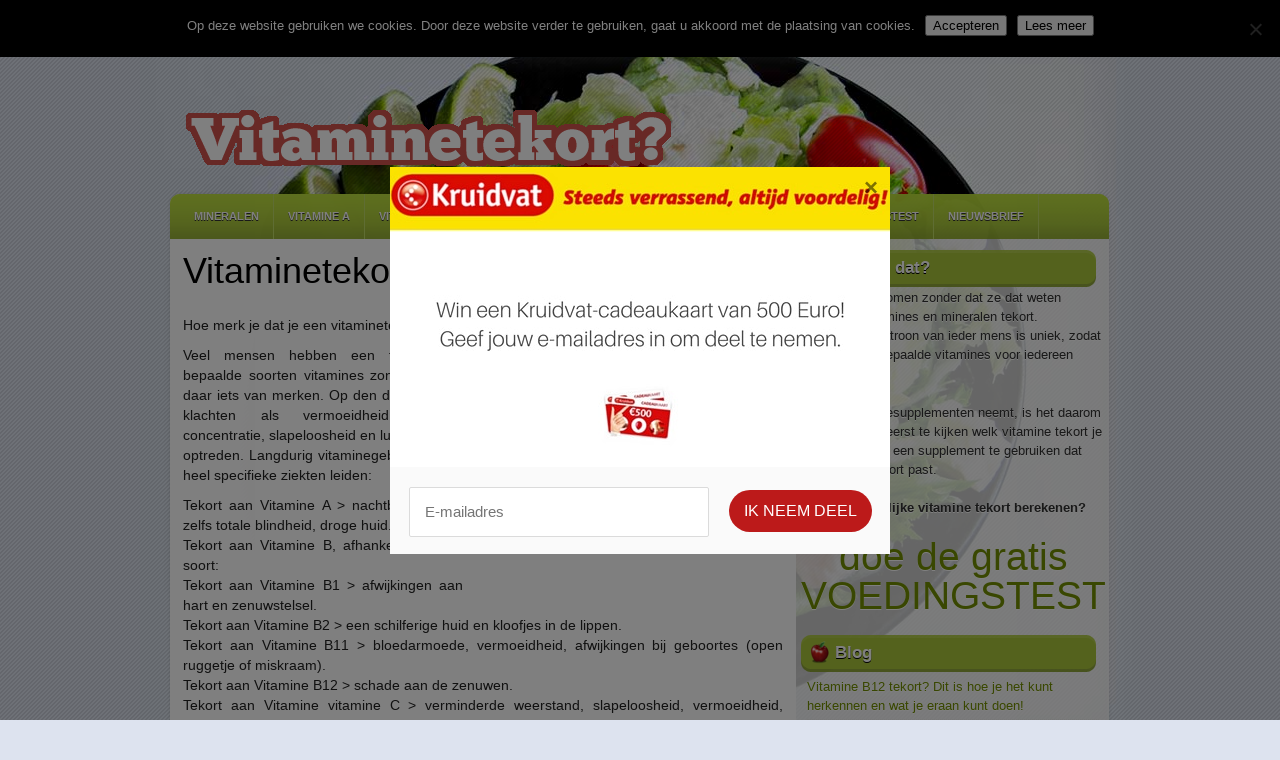

--- FILE ---
content_type: text/html; charset=UTF-8
request_url: https://vitaminetekort.be/
body_size: 7838
content:
<!DOCTYPE html PUBLIC "-//W3C//DTD XHTML 1.0 Transitional//EN" "http://www.w3.org/TR/xhtml1/DTD/xhtml1-transitional.dtd"><html xmlns="http://www.w3.org/1999/xhtml" dir="ltr" lang="nl-NL" prefix="og: https://ogp.me/ns#">

<head profile="http://gmpg.org/xfn/11">
<meta http-equiv="Content-Type" content="text/html; charset=UTF-8" />


<link rel="stylesheet" href="https://vitaminetekort.be/wp-content/themes/OrganicFood/css/screen.css" type="text/css" media="screen, projection" />
<link rel="stylesheet" href="https://vitaminetekort.be/wp-content/themes/OrganicFood/css/print.css" type="text/css" media="print" />
<!--[if IE]><link rel="stylesheet" href="https://vitaminetekort.be/wp-content/themes/OrganicFood/css/ie.css" type="text/css" media="screen, projection"><![endif]-->
<link rel="stylesheet" href="https://vitaminetekort.be/wp-content/themes/OrganicFood/style.css" type="text/css" media="screen" />
<!--[if IE 6]>
	<script src="https://vitaminetekort.be/wp-content/themes/OrganicFood/js/pngfix.js"></script>
<![endif]--> 
<link rel="alternate" type="application/rss+xml" title="Vitaminetekort RSS Feed" href="https://vitaminetekort.be/feed/" />
<link rel="alternate" type="application/atom+xml" title="Vitaminetekort Atom Feed" href="https://vitaminetekort.be/feed/atom/" />
<link rel="pingback" href="https://vitaminetekort.be/xmlrpc.php" />

<script src="https://vitaminetekort.be/wp-content/themes/OrganicFood/menu/mootools-1.2.5-core-yc.js" type="text/javascript"></script>
<link rel="stylesheet" href="https://vitaminetekort.be/wp-content/themes/OrganicFood/menu/MenuMatic.css" type="text/css" media="screen" charset="utf-8" />
<!--[if lt IE 7]>
	<link rel="stylesheet" href="https://vitaminetekort.be/wp-content/themes/OrganicFood/menu/MenuMatic-ie6.css" type="text/css" media="screen" charset="utf-8" />
<![endif]-->
<!-- Load the MenuMatic Class -->
<script src="https://vitaminetekort.be/wp-content/themes/OrganicFood/menu/MenuMatic_0.68.3.js" type="text/javascript" charset="utf-8"></script>


		<!-- All in One SEO 4.9.2 - aioseo.com -->
		<title>Vitaminetekort?</title>
	<meta name="robots" content="max-image-preview:large" />
	<link rel="canonical" href="https://vitaminetekort.be/" />
	<meta name="generator" content="All in One SEO (AIOSEO) 4.9.2" />
		<meta property="og:locale" content="nl_NL" />
		<meta property="og:site_name" content="Vitaminetekort |" />
		<meta property="og:type" content="article" />
		<meta property="og:title" content="Vitaminetekort?" />
		<meta property="og:url" content="https://vitaminetekort.be/" />
		<meta property="article:published_time" content="2012-06-11T11:01:52+00:00" />
		<meta property="article:modified_time" content="2014-10-21T14:26:56+00:00" />
		<meta name="twitter:card" content="summary" />
		<meta name="twitter:title" content="Vitaminetekort?" />
		<script type="application/ld+json" class="aioseo-schema">
			{"@context":"https:\/\/schema.org","@graph":[{"@type":"BreadcrumbList","@id":"https:\/\/vitaminetekort.be\/#breadcrumblist","itemListElement":[{"@type":"ListItem","@id":"https:\/\/vitaminetekort.be#listItem","position":1,"name":"Home"}]},{"@type":"Organization","@id":"https:\/\/vitaminetekort.be\/#organization","name":"Vitaminetekort","url":"https:\/\/vitaminetekort.be\/"},{"@type":"WebPage","@id":"https:\/\/vitaminetekort.be\/#webpage","url":"https:\/\/vitaminetekort.be\/","name":"Vitaminetekort?","inLanguage":"nl-NL","isPartOf":{"@id":"https:\/\/vitaminetekort.be\/#website"},"breadcrumb":{"@id":"https:\/\/vitaminetekort.be\/#breadcrumblist"},"datePublished":"2012-06-11T11:01:52+00:00","dateModified":"2014-10-21T14:26:56+00:00"},{"@type":"WebSite","@id":"https:\/\/vitaminetekort.be\/#website","url":"https:\/\/vitaminetekort.be\/","name":"Vitaminetekort","inLanguage":"nl-NL","publisher":{"@id":"https:\/\/vitaminetekort.be\/#organization"}}]}
		</script>
		<!-- All in One SEO -->

<link rel="alternate" type="application/rss+xml" title="Vitaminetekort &raquo; Vitaminetekort reactiesfeed" href="https://vitaminetekort.be/vitaminetekort/feed/" />
<script type="text/javascript">
/* <![CDATA[ */
window._wpemojiSettings = {"baseUrl":"https:\/\/s.w.org\/images\/core\/emoji\/14.0.0\/72x72\/","ext":".png","svgUrl":"https:\/\/s.w.org\/images\/core\/emoji\/14.0.0\/svg\/","svgExt":".svg","source":{"concatemoji":"https:\/\/vitaminetekort.be\/wp-includes\/js\/wp-emoji-release.min.js?ver=6.4.7"}};
/*! This file is auto-generated */
!function(i,n){var o,s,e;function c(e){try{var t={supportTests:e,timestamp:(new Date).valueOf()};sessionStorage.setItem(o,JSON.stringify(t))}catch(e){}}function p(e,t,n){e.clearRect(0,0,e.canvas.width,e.canvas.height),e.fillText(t,0,0);var t=new Uint32Array(e.getImageData(0,0,e.canvas.width,e.canvas.height).data),r=(e.clearRect(0,0,e.canvas.width,e.canvas.height),e.fillText(n,0,0),new Uint32Array(e.getImageData(0,0,e.canvas.width,e.canvas.height).data));return t.every(function(e,t){return e===r[t]})}function u(e,t,n){switch(t){case"flag":return n(e,"\ud83c\udff3\ufe0f\u200d\u26a7\ufe0f","\ud83c\udff3\ufe0f\u200b\u26a7\ufe0f")?!1:!n(e,"\ud83c\uddfa\ud83c\uddf3","\ud83c\uddfa\u200b\ud83c\uddf3")&&!n(e,"\ud83c\udff4\udb40\udc67\udb40\udc62\udb40\udc65\udb40\udc6e\udb40\udc67\udb40\udc7f","\ud83c\udff4\u200b\udb40\udc67\u200b\udb40\udc62\u200b\udb40\udc65\u200b\udb40\udc6e\u200b\udb40\udc67\u200b\udb40\udc7f");case"emoji":return!n(e,"\ud83e\udef1\ud83c\udffb\u200d\ud83e\udef2\ud83c\udfff","\ud83e\udef1\ud83c\udffb\u200b\ud83e\udef2\ud83c\udfff")}return!1}function f(e,t,n){var r="undefined"!=typeof WorkerGlobalScope&&self instanceof WorkerGlobalScope?new OffscreenCanvas(300,150):i.createElement("canvas"),a=r.getContext("2d",{willReadFrequently:!0}),o=(a.textBaseline="top",a.font="600 32px Arial",{});return e.forEach(function(e){o[e]=t(a,e,n)}),o}function t(e){var t=i.createElement("script");t.src=e,t.defer=!0,i.head.appendChild(t)}"undefined"!=typeof Promise&&(o="wpEmojiSettingsSupports",s=["flag","emoji"],n.supports={everything:!0,everythingExceptFlag:!0},e=new Promise(function(e){i.addEventListener("DOMContentLoaded",e,{once:!0})}),new Promise(function(t){var n=function(){try{var e=JSON.parse(sessionStorage.getItem(o));if("object"==typeof e&&"number"==typeof e.timestamp&&(new Date).valueOf()<e.timestamp+604800&&"object"==typeof e.supportTests)return e.supportTests}catch(e){}return null}();if(!n){if("undefined"!=typeof Worker&&"undefined"!=typeof OffscreenCanvas&&"undefined"!=typeof URL&&URL.createObjectURL&&"undefined"!=typeof Blob)try{var e="postMessage("+f.toString()+"("+[JSON.stringify(s),u.toString(),p.toString()].join(",")+"));",r=new Blob([e],{type:"text/javascript"}),a=new Worker(URL.createObjectURL(r),{name:"wpTestEmojiSupports"});return void(a.onmessage=function(e){c(n=e.data),a.terminate(),t(n)})}catch(e){}c(n=f(s,u,p))}t(n)}).then(function(e){for(var t in e)n.supports[t]=e[t],n.supports.everything=n.supports.everything&&n.supports[t],"flag"!==t&&(n.supports.everythingExceptFlag=n.supports.everythingExceptFlag&&n.supports[t]);n.supports.everythingExceptFlag=n.supports.everythingExceptFlag&&!n.supports.flag,n.DOMReady=!1,n.readyCallback=function(){n.DOMReady=!0}}).then(function(){return e}).then(function(){var e;n.supports.everything||(n.readyCallback(),(e=n.source||{}).concatemoji?t(e.concatemoji):e.wpemoji&&e.twemoji&&(t(e.twemoji),t(e.wpemoji)))}))}((window,document),window._wpemojiSettings);
/* ]]> */
</script>
<style id='wp-emoji-styles-inline-css' type='text/css'>

	img.wp-smiley, img.emoji {
		display: inline !important;
		border: none !important;
		box-shadow: none !important;
		height: 1em !important;
		width: 1em !important;
		margin: 0 0.07em !important;
		vertical-align: -0.1em !important;
		background: none !important;
		padding: 0 !important;
	}
</style>
<link rel='stylesheet' id='aioseo/css/src/vue/standalone/blocks/table-of-contents/global.scss-css' href='https://vitaminetekort.be/wp-content/plugins/all-in-one-seo-pack/dist/Lite/assets/css/table-of-contents/global.e90f6d47.css?ver=4.9.2' type='text/css' media='all' />
<link rel='stylesheet' id='titan-adminbar-styles-css' href='https://vitaminetekort.be/wp-content/plugins/anti-spam/assets/css/admin-bar.css?ver=7.3.5' type='text/css' media='all' />
<link rel='stylesheet' id='contact-form-7-css' href='https://vitaminetekort.be/wp-content/plugins/contact-form-7/includes/css/styles.css?ver=5.9.8' type='text/css' media='all' />
<link rel='stylesheet' id='cookie-notice-front-css' href='https://vitaminetekort.be/wp-content/plugins/cookie-notice/css/front.min.css?ver=2.5.11' type='text/css' media='all' />
<script type="text/javascript" src="https://vitaminetekort.be/wp-includes/js/jquery/jquery.min.js?ver=3.7.1" id="jquery-core-js"></script>
<script type="text/javascript" src="https://vitaminetekort.be/wp-includes/js/jquery/jquery-migrate.min.js?ver=3.4.1" id="jquery-migrate-js"></script>
<script type="text/javascript" id="cookie-notice-front-js-before">
/* <![CDATA[ */
var cnArgs = {"ajaxUrl":"https:\/\/vitaminetekort.be\/wp-admin\/admin-ajax.php","nonce":"cdc166a202","hideEffect":"fade","position":"top","onScroll":false,"onScrollOffset":100,"onClick":false,"cookieName":"cookie_notice_accepted","cookieTime":2147483647,"cookieTimeRejected":2592000,"globalCookie":false,"redirection":false,"cache":false,"revokeCookies":false,"revokeCookiesOpt":"automatic"};
/* ]]> */
</script>
<script type="text/javascript" src="https://vitaminetekort.be/wp-content/plugins/cookie-notice/js/front.min.js?ver=2.5.11" id="cookie-notice-front-js"></script>
<link rel="https://api.w.org/" href="https://vitaminetekort.be/wp-json/" /><link rel="alternate" type="application/json" href="https://vitaminetekort.be/wp-json/wp/v2/pages/6" /><link rel="EditURI" type="application/rsd+xml" title="RSD" href="https://vitaminetekort.be/xmlrpc.php?rsd" />
<meta name="generator" content="WordPress 6.4.7" />
<link rel='shortlink' href='https://vitaminetekort.be/' />
<link rel="alternate" type="application/json+oembed" href="https://vitaminetekort.be/wp-json/oembed/1.0/embed?url=https%3A%2F%2Fvitaminetekort.be%2F" />
<link rel="alternate" type="text/xml+oembed" href="https://vitaminetekort.be/wp-json/oembed/1.0/embed?url=https%3A%2F%2Fvitaminetekort.be%2F&#038;format=xml" />
<script>
var gaProperty = 'UA-32432440-38';
var disableStr = 'ga-disable-' + gaProperty;
if (document.cookie.indexOf(disableStr + '=true') > -1) {
	window[disableStr] = true;
}
function gaOptout() {
	document.cookie = disableStr + '=true; expires=Thu, 31 Dec 2099 23:59:59 UTC; path=/';
	window[disableStr] = true;
	alert('Das Tracking durch Google Analytics wurde in Ihrem Browser für diese Website deaktiviert.');
}
</script>
<script>
(function(i,s,o,g,r,a,m){i['GoogleAnalyticsObject']=r;i[r]=i[r]||function(){
	(i[r].q=i[r].q||[]).push(arguments)},i[r].l=1*new Date();a=s.createElement(o),
	m=s.getElementsByTagName(o)[0];a.async=1;a.src=g;m.parentNode.insertBefore(a,m)
})(window,document,'script','//www.google-analytics.com/analytics.js','ga');
ga('create', 'UA-32432440-38', 'auto');
ga('set', 'anonymizeIp', true);
ga('send', 'pageview');
</script>

<script src="https://hq.volomedia.com/vm-ryqqny.js" async="async"></script>
<script src="https://js.gleam.io/oi-kPJebun4.js" async="async"></script>

</head>
<body>

<script type="text/javascript">
	window.addEvent('domready', function() {			
			var myMenu = new MenuMatic();
	});	
</script>
	<div id="wrapper">
<div id="wrapper-bg">
<div id="wrapper-bg2">
		<div id="outer-wrapper" class="outer-wrapper">  
			<div class="outer">
				<div class="menu-links">
                    <div id="pagemenucontainer">
					                        <ul id="pagemenu">
<br>
<script type="text/javascript"><!--
google_ad_client = "ca-pub-7397836373872926";
/* Vitaminetekort 468x15 */
google_ad_slot = "4220745627";
google_ad_width = 468;
google_ad_height = 15;
//-->
</script>
<script type="text/javascript" src="https://pagead2.googlesyndication.com/pagead/show_ads.js">
</script>
    					</ul>
                                            </div>
				</div>
                
                <div class="twit-rss feedtwitter">
					<a href="https://vitaminetekort.be/feed/"><img src="https://vitaminetekort.be/wp-content/themes/OrganicFood/images/rss.png"  style="margin:0 4px 0 0;"  /></a>											</div>
                
				<div id="topsearch" class="span-7 rightsector">
					 
<div id="search">
    <form method="get" id="searchform" action="https://vitaminetekort.be/"> 
        <input type="text" value="Zoeken" 
            name="s" id="s"  onblur="if (this.value == '')  {this.value = 'Zoeken';}"  
            onfocus="if (this.value == 'Zoeken') {this.value = '';}" />
        <input type="image" src="https://vitaminetekort.be/wp-content/themes/OrganicFood/images/search.gif" style="border:0; vertical-align: top;" /> 
    </form>
</div> 
				</div>
			</div>
				<div id="header" class="outer">
					<div class="header-part">
													<a href="https://vitaminetekort.be"><img src="https://www.vitaminetekort.be/wp-content/uploads/vitaminetekort.png" alt="Vitaminetekort" title="Vitaminetekort" class="logoimg" /></a>
													
					</div>
					
					<div class="header-part rightsector">
                        <div style="padding: 0 0 0 0; text-align:right;">
						                          </div>
					</div>
				</div>
			
			<div class="outer">
				<div id="navcontainer">
					<div class="menu-menu-container"><ul id="nav" class="menu"><li id="menu-item-150" class="menu-item menu-item-type-post_type menu-item-object-page menu-item-has-children menu-item-150"><a href="https://vitaminetekort.be/mineralen/">Mineralen</a>
<ul class="sub-menu">
	<li id="menu-item-151" class="menu-item menu-item-type-post_type menu-item-object-page menu-item-151"><a href="https://vitaminetekort.be/mineralen/calcium/">Calcium</a></li>
	<li id="menu-item-152" class="menu-item menu-item-type-post_type menu-item-object-page menu-item-152"><a href="https://vitaminetekort.be/mineralen/chloride/">Chloride</a></li>
	<li id="menu-item-153" class="menu-item menu-item-type-post_type menu-item-object-page menu-item-153"><a href="https://vitaminetekort.be/mineralen/chroom/">Chroom</a></li>
	<li id="menu-item-154" class="menu-item menu-item-type-post_type menu-item-object-page menu-item-154"><a href="https://vitaminetekort.be/mineralen/fluoride/">Fluoride</a></li>
	<li id="menu-item-155" class="menu-item menu-item-type-post_type menu-item-object-page menu-item-155"><a href="https://vitaminetekort.be/mineralen/fosfor/">Fosfor</a></li>
	<li id="menu-item-156" class="menu-item menu-item-type-post_type menu-item-object-page menu-item-156"><a href="https://vitaminetekort.be/mineralen/ijzer/">IJzer</a></li>
	<li id="menu-item-157" class="menu-item menu-item-type-post_type menu-item-object-page menu-item-157"><a href="https://vitaminetekort.be/mineralen/jodium/">Jodium</a></li>
	<li id="menu-item-158" class="menu-item menu-item-type-post_type menu-item-object-page menu-item-158"><a href="https://vitaminetekort.be/mineralen/kalium/">Kalium</a></li>
	<li id="menu-item-159" class="menu-item menu-item-type-post_type menu-item-object-page menu-item-159"><a href="https://vitaminetekort.be/mineralen/koper/">Koper</a></li>
	<li id="menu-item-160" class="menu-item menu-item-type-post_type menu-item-object-page menu-item-160"><a href="https://vitaminetekort.be/mineralen/magnesium/">Magnesium</a></li>
	<li id="menu-item-161" class="menu-item menu-item-type-post_type menu-item-object-page menu-item-161"><a href="https://vitaminetekort.be/mineralen/mangaan/">Mangaan</a></li>
	<li id="menu-item-162" class="menu-item menu-item-type-post_type menu-item-object-page menu-item-162"><a href="https://vitaminetekort.be/mineralen/molybdeen/">Molybdeen</a></li>
	<li id="menu-item-163" class="menu-item menu-item-type-post_type menu-item-object-page menu-item-163"><a href="https://vitaminetekort.be/mineralen/natrium/">Natrium</a></li>
	<li id="menu-item-164" class="menu-item menu-item-type-post_type menu-item-object-page menu-item-164"><a href="https://vitaminetekort.be/mineralen/seleen/">Seleen</a></li>
	<li id="menu-item-165" class="menu-item menu-item-type-post_type menu-item-object-page menu-item-165"><a href="https://vitaminetekort.be/mineralen/zink/">Zink</a></li>
</ul>
</li>
<li id="menu-item-94" class="menu-item menu-item-type-post_type menu-item-object-page menu-item-94"><a href="https://vitaminetekort.be/vitamine-a/">Vitamine A</a></li>
<li id="menu-item-19" class="menu-item menu-item-type-post_type menu-item-object-page menu-item-19"><a href="https://vitaminetekort.be/vitamine-b/">Vitamine B</a></li>
<li id="menu-item-107" class="menu-item menu-item-type-post_type menu-item-object-page menu-item-107"><a href="https://vitaminetekort.be/vitamine-c/">Vitamine C</a></li>
<li id="menu-item-17" class="menu-item menu-item-type-post_type menu-item-object-page menu-item-17"><a href="https://vitaminetekort.be/vitamine-d/">Vitamine D</a></li>
<li id="menu-item-106" class="menu-item menu-item-type-post_type menu-item-object-page menu-item-106"><a href="https://vitaminetekort.be/vitamine-e/">Vitamine E</a></li>
<li id="menu-item-105" class="menu-item menu-item-type-post_type menu-item-object-page menu-item-105"><a href="https://vitaminetekort.be/vitamine-k/">Vitamine K</a></li>
<li id="menu-item-114" class="menu-item menu-item-type-post_type menu-item-object-page menu-item-114"><a href="https://vitaminetekort.be/voedingstest/">Voedingstest</a></li>
<li id="menu-item-185" class="menu-item menu-item-type-post_type menu-item-object-page menu-item-185"><a href="https://vitaminetekort.be/nieuwsbrief/">Nieuwsbrief</a></li>
<li id="menu-item-199" class="menu-item menu-item-type-post_type menu-item-object-page menu-item-199"><a href="https://vitaminetekort.be/disclaimer/">Disclaimer</a></li>
<li id="menu-item-200" class="menu-item menu-item-type-post_type menu-item-object-page menu-item-200"><a href="https://vitaminetekort.be/adverteren/">Adverteren</a></li>
<li id="menu-item-201" class="menu-item menu-item-type-post_type menu-item-object-page menu-item-201"><a href="https://vitaminetekort.be/contact/">Contact</a></li>
<li id="menu-item-202" class="menu-item menu-item-type-post_type menu-item-object-page menu-item-202"><a href="https://vitaminetekort.be/privacy/">Privacy</a></li>
</ul></div>				</div>
			</div><div class="outer" id="contentwrap">
	<div class="postcont">
		<div id="content">	

						<div class="post" id="post-6">
			<h1>Vitaminetekort</h1>
<div style="margin: 10px; float: right;">
<script type="text/javascript"><!--
google_ad_client = "ca-pub-7397836373872926";
/* Vitaminetekort 300x250 */
google_ad_slot = "8232142829";
google_ad_width = 300;
google_ad_height = 250;
//-->
</script>
<script type="text/javascript" src="https://pagead2.googlesyndication.com/pagead/show_ads.js">
</script>
</div>
				<div class="entry">
					<p>Hoe merk je dat je een vitaminetekort hebt?</p>
<p>Veel mensen hebben een tekort aan bepaalde soorten vitamines zonder dat ze daar iets van merken. Op den duur kunnen klachten als vermoeidheid, slechte concentratie, slapeloosheid en lusteloosheid optreden. Langdurig vitaminegebrek kan tot heel specifieke ziekten leiden:</p>
<p>Tekort aan Vitamine A &gt; nachtblindheid of zelfs totale blindheid, droge huid.<br />
Tekort aan Vitamine B, afhankelijk van de soort:<br />
Tekort aan Vitamine B1 &gt; afwijkingen aan hart en zenuwstelsel.<br />
Tekort aan Vitamine B2 &gt; een schilferige huid en kloofjes in de lippen.<br />
Tekort aan Vitamine B11 &gt; bloedarmoede, vermoeidheid, afwijkingen bij geboortes (open ruggetje of miskraam).<br />
Tekort aan Vitamine B12 &gt; schade aan de zenuwen.<br />
Tekort aan Vitamine vitamine C &gt; verminderde weerstand, slapeloosheid, vermoeidheid, bloedend tandvlees en reumatische klachten.<br />
Tekort aan Vitamine D &gt; bij kinderen ontstaan van de Engelse ziekte, bij ouderen kans op botontkalking<br />
Tekort aan Vitamine E &gt; grotere kans op hart- en vaatziekten, vroegtijdige veroudering van de huid<br />
Tekort aan Vitamine K &gt; bloedingen bij baby&#8217;s of vertraagde bloedstolling bij volwassenen.</p>
<script type="text/javascript"><!--
google_ad_client = "ca-pub-7397836373872926";
/* Vitaminetekort 468x60 */
google_ad_slot = "6755409629";
google_ad_width = 468;
google_ad_height = 60;
//-->
</script>
<script type="text/javascript" src="https://pagead2.googlesyndication.com/pagead/show_ads.js">
</script>
	
						
				</div>
			</div>
							</div>
	</div>
	

<div class="sidecont rightsector">
	
	<div class="sidebar">
    

        
            
		<ul>
			<li id="text-4" class="widget widget_text"><h2 class="widgettitle">Wist je dat?</h2>			<div class="textwidget">Veel mensen komen zonder dat ze dat weten essentiële vitamines en mineralen tekort. <p>

Het voedingspatroon van ieder mens is uniek, zodat behoefte aan bepaalde vitamines voor iedereen anders is.<p>

Voor je vitaminesupplementen neemt, is het daarom verstandig om eerst te kijken welk vitamine tekort je precies hebt en een supplement te gebruiken dat goed bij dat tekort past. <p>

<b>Jouw persoonlijke vitamine tekort berekenen?</b><p>

<Center>
<h1><a href="https://www.vitaminetekort.be/voedingstest/">doe de gratis VOEDINGSTEST</a></h1></center></div>
		</li>
		<li id="recent-posts-3" class="widget widget_recent_entries">
		<h2 class="widgettitle">Blog</h2>
		<ul>
											<li>
					<a href="https://vitaminetekort.be/vitamine-b12-tekort-dit-is-hoe-je-het-kunt-herkennen-en-wat-je-eraan-kunt-doen/">Vitamine B12 tekort? Dit is hoe je het kunt herkennen en wat je eraan kunt doen!</a>
									</li>
											<li>
					<a href="https://vitaminetekort.be/deze-vitaminen-komen-mensen-vaak-tekort/">Deze vitaminen komen mensen vaak tekort</a>
									</li>
											<li>
					<a href="https://vitaminetekort.be/belangrijke-feitjes-die-jij-moet-weten/">Belangrijke feitjes die jij moet weten</a>
									</li>
											<li>
					<a href="https://vitaminetekort.be/zo-herken-je-een-vitaminetekort-aan-jouw-huid/">Zo herken je een vitaminetekort aan jouw huid</a>
									</li>
											<li>
					<a href="https://vitaminetekort.be/hoofdpijn-spierpijn-en-duizeligheid-de-symptomen-van-vitaminetekort/">Hoofdpijn, spierpijn en duizeligheid: de symptomen van vitaminetekort</a>
									</li>
					</ul>

		</li><li id="custom_html-2" class="widget_text widget widget_custom_html"><div class="textwidget custom-html-widget"><ul>
	<li style="text-align: right;">
		<a href="https://vitaminetekort.be/blog/">Lees alle blogs hier</a>
	</li>
</ul></div></li><li id="text-5" class="widget widget_text">			<div class="textwidget"><script type="text/javascript"><!--
google_ad_client = "ca-pub-7397836373872926";
/* Vitaminetekort */
google_ad_slot = "2964338420";
google_ad_width = 300;
google_ad_height = 250;
//-->
</script>
<script type="text/javascript" src="https://pagead2.googlesyndication.com/pagead/show_ads.js">
</script></div>
		</li>		</ul>
        
        
			</div>
</div>

</div>
    <div class="outer">
	<div id="footer">Copyright &copy; <a href="https://vitaminetekort.be"><strong>Vitaminetekort</strong></a>  -  - Powered by <a href="http://wordpress.org/"><strong>WordPress</strong></a> |
<a href='/partners'>Partners</a> |
<a href='/adverteren/'>Adverteren</a> |
<a href='/contact/'>Contact</a> |
<a href='/privacy'>Privacy</a> |
<a href='/disclaimer'>Disclaimer</a> |</div>
    <div id="credits">Design by <a href="http://www.templateswork.com">Free Wordpress themes</a> - <a href="http://www.e-webtemplates.com">Free Web Templates</a></div>
</div>
</div>
</div></div></div></div>
<script type="module"  src="https://vitaminetekort.be/wp-content/plugins/all-in-one-seo-pack/dist/Lite/assets/table-of-contents.95d0dfce.js?ver=4.9.2" id="aioseo/js/src/vue/standalone/blocks/table-of-contents/frontend.js-js"></script>
<script type="text/javascript" src="https://vitaminetekort.be/wp-content/plugins/anti-spam/assets/js/anti-spam.js?ver=7.3.5" id="anti-spam-script-js"></script>
<script type="text/javascript" src="https://vitaminetekort.be/wp-includes/js/dist/vendor/wp-polyfill-inert.min.js?ver=3.1.2" id="wp-polyfill-inert-js"></script>
<script type="text/javascript" src="https://vitaminetekort.be/wp-includes/js/dist/vendor/regenerator-runtime.min.js?ver=0.14.0" id="regenerator-runtime-js"></script>
<script type="text/javascript" src="https://vitaminetekort.be/wp-includes/js/dist/vendor/wp-polyfill.min.js?ver=3.15.0" id="wp-polyfill-js"></script>
<script type="text/javascript" src="https://vitaminetekort.be/wp-includes/js/dist/hooks.min.js?ver=c6aec9a8d4e5a5d543a1" id="wp-hooks-js"></script>
<script type="text/javascript" src="https://vitaminetekort.be/wp-includes/js/dist/i18n.min.js?ver=7701b0c3857f914212ef" id="wp-i18n-js"></script>
<script type="text/javascript" id="wp-i18n-js-after">
/* <![CDATA[ */
wp.i18n.setLocaleData( { 'text direction\u0004ltr': [ 'ltr' ] } );
/* ]]> */
</script>
<script type="text/javascript" src="https://vitaminetekort.be/wp-content/plugins/contact-form-7/includes/swv/js/index.js?ver=5.9.8" id="swv-js"></script>
<script type="text/javascript" id="contact-form-7-js-extra">
/* <![CDATA[ */
var wpcf7 = {"api":{"root":"https:\/\/vitaminetekort.be\/wp-json\/","namespace":"contact-form-7\/v1"}};
/* ]]> */
</script>
<script type="text/javascript" id="contact-form-7-js-translations">
/* <![CDATA[ */
( function( domain, translations ) {
	var localeData = translations.locale_data[ domain ] || translations.locale_data.messages;
	localeData[""].domain = domain;
	wp.i18n.setLocaleData( localeData, domain );
} )( "contact-form-7", {"translation-revision-date":"2024-10-28 20:51:53+0000","generator":"GlotPress\/4.0.1","domain":"messages","locale_data":{"messages":{"":{"domain":"messages","plural-forms":"nplurals=2; plural=n != 1;","lang":"nl"},"This contact form is placed in the wrong place.":["Dit contactformulier staat op de verkeerde plek."],"Error:":["Fout:"]}},"comment":{"reference":"includes\/js\/index.js"}} );
/* ]]> */
</script>
<script type="text/javascript" src="https://vitaminetekort.be/wp-content/plugins/contact-form-7/includes/js/index.js?ver=5.9.8" id="contact-form-7-js"></script>
<script type="text/javascript" id="ta_main_js-js-extra">
/* <![CDATA[ */
var thirsty_global_vars = {"home_url":"\/\/vitaminetekort.be","ajax_url":"https:\/\/vitaminetekort.be\/wp-admin\/admin-ajax.php","link_fixer_enabled":"yes","link_prefix":"link","link_prefixes":["recommends","link"],"post_id":"6","enable_record_stats":"yes","enable_js_redirect":"yes","disable_thirstylink_class":""};
/* ]]> */
</script>
<script type="text/javascript" src="https://vitaminetekort.be/wp-content/plugins/thirstyaffiliates/js/app/ta.js?ver=3.11.9" id="ta_main_js-js"></script>

		<!-- Cookie Notice plugin v2.5.11 by Hu-manity.co https://hu-manity.co/ -->
		<div id="cookie-notice" role="dialog" class="cookie-notice-hidden cookie-revoke-hidden cn-position-top" aria-label="Cookie Notice" style="background-color: rgba(0,0,0,1);"><div class="cookie-notice-container" style="color: #fff"><span id="cn-notice-text" class="cn-text-container">Op deze website gebruiken we cookies. Door deze website verder te gebruiken, gaat u akkoord met de plaatsing van cookies.</span><span id="cn-notice-buttons" class="cn-buttons-container"><button id="cn-accept-cookie" data-cookie-set="accept" class="cn-set-cookie cn-button cn-button-custom button" aria-label="Accepteren">Accepteren</button><button data-link-url="http://www.vitaminetekort.be/privacy" data-link-target="_blank" id="cn-more-info" class="cn-more-info cn-button cn-button-custom button" aria-label="Lees meer">Lees meer</button></span><button type="button" id="cn-close-notice" data-cookie-set="accept" class="cn-close-icon" aria-label="No"></button></div>
			
		</div>
		<!-- / Cookie Notice plugin -->
<script defer src="https://static.cloudflareinsights.com/beacon.min.js/vcd15cbe7772f49c399c6a5babf22c1241717689176015" integrity="sha512-ZpsOmlRQV6y907TI0dKBHq9Md29nnaEIPlkf84rnaERnq6zvWvPUqr2ft8M1aS28oN72PdrCzSjY4U6VaAw1EQ==" data-cf-beacon='{"version":"2024.11.0","token":"fe579f0d086f4c1d97a2626e649ace56","r":1,"server_timing":{"name":{"cfCacheStatus":true,"cfEdge":true,"cfExtPri":true,"cfL4":true,"cfOrigin":true,"cfSpeedBrain":true},"location_startswith":null}}' crossorigin="anonymous"></script>
</body>
</html>

--- FILE ---
content_type: text/html; charset=utf-8
request_url: https://www.google.com/recaptcha/api2/aframe
body_size: 266
content:
<!DOCTYPE HTML><html><head><meta http-equiv="content-type" content="text/html; charset=UTF-8"></head><body><script nonce="wn-A2wovmee91dLd4URGzw">/** Anti-fraud and anti-abuse applications only. See google.com/recaptcha */ try{var clients={'sodar':'https://pagead2.googlesyndication.com/pagead/sodar?'};window.addEventListener("message",function(a){try{if(a.source===window.parent){var b=JSON.parse(a.data);var c=clients[b['id']];if(c){var d=document.createElement('img');d.src=c+b['params']+'&rc='+(localStorage.getItem("rc::a")?sessionStorage.getItem("rc::b"):"");window.document.body.appendChild(d);sessionStorage.setItem("rc::e",parseInt(sessionStorage.getItem("rc::e")||0)+1);localStorage.setItem("rc::h",'1766192203315');}}}catch(b){}});window.parent.postMessage("_grecaptcha_ready", "*");}catch(b){}</script></body></html>

--- FILE ---
content_type: text/plain
request_url: https://www.google-analytics.com/j/collect?v=1&_v=j102&aip=1&a=127596756&t=pageview&_s=1&dl=https%3A%2F%2Fvitaminetekort.be%2F&ul=en-us%40posix&dt=Vitaminetekort%3F&sr=1280x720&vp=1280x720&_u=YEBAAEABAAAAACAAI~&jid=2123958086&gjid=1441567577&cid=1060167217.1766192202&tid=UA-32432440-38&_gid=1384853767.1766192202&_r=1&_slc=1&z=758940046
body_size: -451
content:
2,cG-HV1XQWQHWT